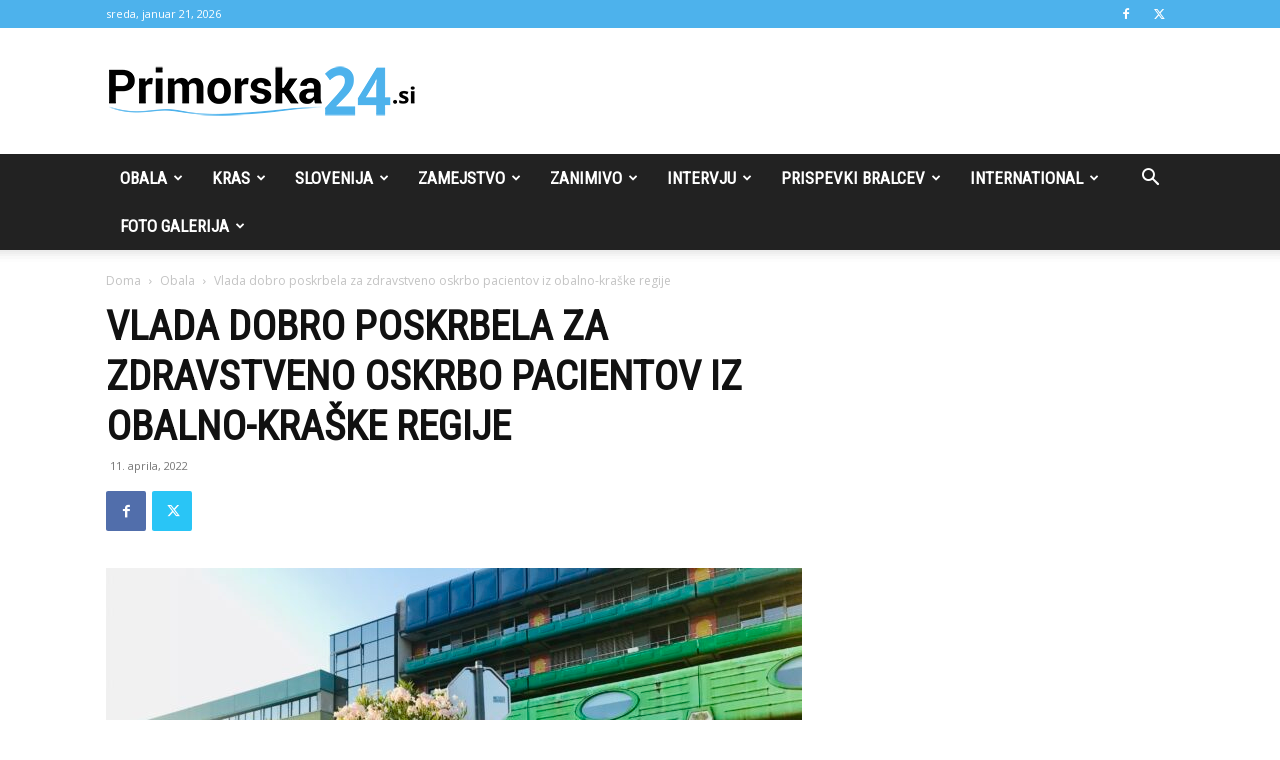

--- FILE ---
content_type: text/html; charset=UTF-8
request_url: https://primorska24.si/wp-admin/admin-ajax.php?td_theme_name=Newspaper&v=12.7.1
body_size: -412
content:
{"16524":270}